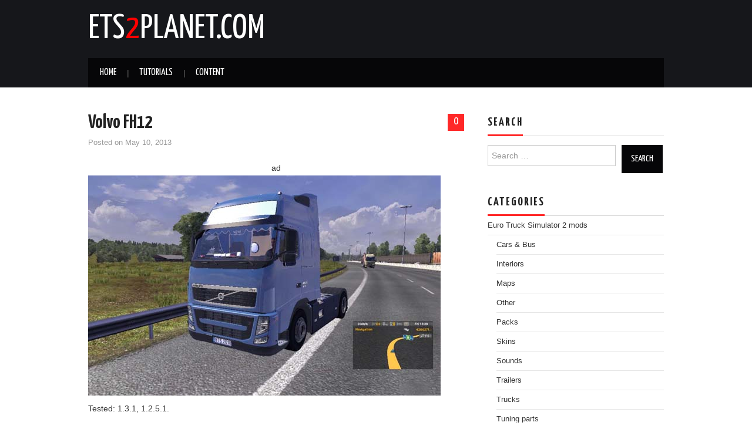

--- FILE ---
content_type: text/html; charset=UTF-8
request_url: https://www.ets2planet.com/euro-truck-simulator-2-mods/volvo-fh12.html
body_size: 7644
content:
<!DOCTYPE html>
<html dir="ltr" lang="en-US"
	prefix="og: https://ogp.me/ns#" >
<head>
	

	<meta charset="UTF-8">
	<meta name="viewport" content="width=device-width">
        <link rel="shortcut icon" href="/ico.ico" />
	<link rel="profile" href="https://gmpg.org/xfn/11">
	<link rel="pingback" href="https://www.ets2planet.com/xmlrpc.php">
		
	
		<!-- All in One SEO 4.2.4 - aioseo.com -->
		<title>Volvo FH12 - ETS2planet.com</title>
		<meta name="description" content="Tested: 1.3.1, 1.2.5.1. Credits: Dadus, Volk_86, DAWE." />
		<meta name="robots" content="max-image-preview:large" />
		<link rel="canonical" href="https://www.ets2planet.com/euro-truck-simulator-2-mods/volvo-fh12.html" />
		<meta name="generator" content="All in One SEO (AIOSEO) 4.2.4 " />
		<meta property="og:locale" content="en_US" />
		<meta property="og:site_name" content="ETS2planet.com -" />
		<meta property="og:type" content="article" />
		<meta property="og:title" content="Volvo FH12 - ETS2planet.com" />
		<meta property="og:description" content="Tested: 1.3.1, 1.2.5.1. Credits: Dadus, Volk_86, DAWE." />
		<meta property="og:url" content="https://www.ets2planet.com/euro-truck-simulator-2-mods/volvo-fh12.html" />
		<meta property="article:published_time" content="2013-05-10T17:26:57+00:00" />
		<meta property="article:modified_time" content="2013-05-10T17:26:57+00:00" />
		<meta name="twitter:card" content="summary_large_image" />
		<meta name="twitter:title" content="Volvo FH12 - ETS2planet.com" />
		<meta name="twitter:description" content="Tested: 1.3.1, 1.2.5.1. Credits: Dadus, Volk_86, DAWE." />
		<script type="application/ld+json" class="aioseo-schema">
			{"@context":"https:\/\/schema.org","@graph":[{"@type":"WebSite","@id":"https:\/\/www.ets2planet.com\/#website","url":"https:\/\/www.ets2planet.com\/","name":"ETS2planet.com","inLanguage":"en-US","publisher":{"@id":"https:\/\/www.ets2planet.com\/#organization"}},{"@type":"Organization","@id":"https:\/\/www.ets2planet.com\/#organization","name":"ETS2planet.com","url":"https:\/\/www.ets2planet.com\/"},{"@type":"BreadcrumbList","@id":"https:\/\/www.ets2planet.com\/euro-truck-simulator-2-mods\/volvo-fh12.html#breadcrumblist","itemListElement":[{"@type":"ListItem","@id":"https:\/\/www.ets2planet.com\/#listItem","position":1,"item":{"@type":"WebPage","@id":"https:\/\/www.ets2planet.com\/","name":"Home","url":"https:\/\/www.ets2planet.com\/"},"nextItem":"https:\/\/www.ets2planet.com\/euro-truck-simulator-2-mods\/#listItem"},{"@type":"ListItem","@id":"https:\/\/www.ets2planet.com\/euro-truck-simulator-2-mods\/#listItem","position":2,"item":{"@type":"WebPage","@id":"https:\/\/www.ets2planet.com\/euro-truck-simulator-2-mods\/","name":"Euro Truck Simulator 2 mods","description":"Tested: 1.3.1, 1.2.5.1. Credits: Dadus, Volk_86, DAWE.","url":"https:\/\/www.ets2planet.com\/euro-truck-simulator-2-mods\/"},"previousItem":"https:\/\/www.ets2planet.com\/#listItem"}]},{"@type":"Person","@id":"https:\/\/www.ets2planet.com\/author\/admin#author","url":"https:\/\/www.ets2planet.com\/author\/admin","name":"admin","image":{"@type":"ImageObject","@id":"https:\/\/www.ets2planet.com\/euro-truck-simulator-2-mods\/volvo-fh12.html#authorImage","url":"https:\/\/secure.gravatar.com\/avatar\/e275d042178b05527485e1d4b9eb1d88?s=96&d=wavatar&r=g","width":96,"height":96,"caption":"admin"}},{"@type":"WebPage","@id":"https:\/\/www.ets2planet.com\/euro-truck-simulator-2-mods\/volvo-fh12.html#webpage","url":"https:\/\/www.ets2planet.com\/euro-truck-simulator-2-mods\/volvo-fh12.html","name":"Volvo FH12 - ETS2planet.com","description":"Tested: 1.3.1, 1.2.5.1. Credits: Dadus, Volk_86, DAWE.","inLanguage":"en-US","isPartOf":{"@id":"https:\/\/www.ets2planet.com\/#website"},"breadcrumb":{"@id":"https:\/\/www.ets2planet.com\/euro-truck-simulator-2-mods\/volvo-fh12.html#breadcrumblist"},"author":"https:\/\/www.ets2planet.com\/author\/admin#author","creator":"https:\/\/www.ets2planet.com\/author\/admin#author","datePublished":"2013-05-10T17:26:57+00:00","dateModified":"2013-05-10T17:26:57+00:00"},{"@type":"BlogPosting","@id":"https:\/\/www.ets2planet.com\/euro-truck-simulator-2-mods\/volvo-fh12.html#blogposting","name":"Volvo FH12 - ETS2planet.com","description":"Tested: 1.3.1, 1.2.5.1. Credits: Dadus, Volk_86, DAWE.","inLanguage":"en-US","headline":"Volvo FH12","author":{"@id":"https:\/\/www.ets2planet.com\/author\/admin#author"},"publisher":{"@id":"https:\/\/www.ets2planet.com\/#organization"},"datePublished":"2013-05-10T17:26:57+00:00","dateModified":"2013-05-10T17:26:57+00:00","articleSection":"Euro Truck Simulator 2 mods, Trucks","mainEntityOfPage":{"@id":"https:\/\/www.ets2planet.com\/euro-truck-simulator-2-mods\/volvo-fh12.html#webpage"},"isPartOf":{"@id":"https:\/\/www.ets2planet.com\/euro-truck-simulator-2-mods\/volvo-fh12.html#webpage"},"image":{"@type":"ImageObject","@id":"https:\/\/www.ets2planet.com\/#articleImage","url":"https:\/\/www.ets2planet.com\/wp-content\/uploads\/2013\/05\/Volvo-FH12.jpg","width":600,"height":375,"caption":"Volvo FH12"}}]}
		</script>
		<!-- All in One SEO -->

<link rel='dns-prefetch' href='//fonts.googleapis.com' />
<link rel='dns-prefetch' href='//s.w.org' />
<link rel="alternate" type="application/rss+xml" title="ETS2planet.com &raquo; Feed" href="https://www.ets2planet.com/feed" />
<link rel="alternate" type="application/rss+xml" title="ETS2planet.com &raquo; Comments Feed" href="https://www.ets2planet.com/comments/feed" />
<link rel="alternate" type="application/rss+xml" title="ETS2planet.com &raquo; Volvo FH12 Comments Feed" href="https://www.ets2planet.com/euro-truck-simulator-2-mods/volvo-fh12.html/feed" />
<script type="text/javascript">
window._wpemojiSettings = {"baseUrl":"https:\/\/s.w.org\/images\/core\/emoji\/14.0.0\/72x72\/","ext":".png","svgUrl":"https:\/\/s.w.org\/images\/core\/emoji\/14.0.0\/svg\/","svgExt":".svg","source":{"concatemoji":"https:\/\/www.ets2planet.com\/wp-includes\/js\/wp-emoji-release.min.js?ver=6.0.9"}};
/*! This file is auto-generated */
!function(e,a,t){var n,r,o,i=a.createElement("canvas"),p=i.getContext&&i.getContext("2d");function s(e,t){var a=String.fromCharCode,e=(p.clearRect(0,0,i.width,i.height),p.fillText(a.apply(this,e),0,0),i.toDataURL());return p.clearRect(0,0,i.width,i.height),p.fillText(a.apply(this,t),0,0),e===i.toDataURL()}function c(e){var t=a.createElement("script");t.src=e,t.defer=t.type="text/javascript",a.getElementsByTagName("head")[0].appendChild(t)}for(o=Array("flag","emoji"),t.supports={everything:!0,everythingExceptFlag:!0},r=0;r<o.length;r++)t.supports[o[r]]=function(e){if(!p||!p.fillText)return!1;switch(p.textBaseline="top",p.font="600 32px Arial",e){case"flag":return s([127987,65039,8205,9895,65039],[127987,65039,8203,9895,65039])?!1:!s([55356,56826,55356,56819],[55356,56826,8203,55356,56819])&&!s([55356,57332,56128,56423,56128,56418,56128,56421,56128,56430,56128,56423,56128,56447],[55356,57332,8203,56128,56423,8203,56128,56418,8203,56128,56421,8203,56128,56430,8203,56128,56423,8203,56128,56447]);case"emoji":return!s([129777,127995,8205,129778,127999],[129777,127995,8203,129778,127999])}return!1}(o[r]),t.supports.everything=t.supports.everything&&t.supports[o[r]],"flag"!==o[r]&&(t.supports.everythingExceptFlag=t.supports.everythingExceptFlag&&t.supports[o[r]]);t.supports.everythingExceptFlag=t.supports.everythingExceptFlag&&!t.supports.flag,t.DOMReady=!1,t.readyCallback=function(){t.DOMReady=!0},t.supports.everything||(n=function(){t.readyCallback()},a.addEventListener?(a.addEventListener("DOMContentLoaded",n,!1),e.addEventListener("load",n,!1)):(e.attachEvent("onload",n),a.attachEvent("onreadystatechange",function(){"complete"===a.readyState&&t.readyCallback()})),(e=t.source||{}).concatemoji?c(e.concatemoji):e.wpemoji&&e.twemoji&&(c(e.twemoji),c(e.wpemoji)))}(window,document,window._wpemojiSettings);
</script>
<style type="text/css">
img.wp-smiley,
img.emoji {
	display: inline !important;
	border: none !important;
	box-shadow: none !important;
	height: 1em !important;
	width: 1em !important;
	margin: 0 0.07em !important;
	vertical-align: -0.1em !important;
	background: none !important;
	padding: 0 !important;
}
</style>
	<link rel='stylesheet' id='wp-block-library-css'  href='https://www.ets2planet.com/wp-includes/css/dist/block-library/style.min.css?ver=6.0.9' type='text/css' media='all' />
<style id='global-styles-inline-css' type='text/css'>
body{--wp--preset--color--black: #000000;--wp--preset--color--cyan-bluish-gray: #abb8c3;--wp--preset--color--white: #ffffff;--wp--preset--color--pale-pink: #f78da7;--wp--preset--color--vivid-red: #cf2e2e;--wp--preset--color--luminous-vivid-orange: #ff6900;--wp--preset--color--luminous-vivid-amber: #fcb900;--wp--preset--color--light-green-cyan: #7bdcb5;--wp--preset--color--vivid-green-cyan: #00d084;--wp--preset--color--pale-cyan-blue: #8ed1fc;--wp--preset--color--vivid-cyan-blue: #0693e3;--wp--preset--color--vivid-purple: #9b51e0;--wp--preset--gradient--vivid-cyan-blue-to-vivid-purple: linear-gradient(135deg,rgba(6,147,227,1) 0%,rgb(155,81,224) 100%);--wp--preset--gradient--light-green-cyan-to-vivid-green-cyan: linear-gradient(135deg,rgb(122,220,180) 0%,rgb(0,208,130) 100%);--wp--preset--gradient--luminous-vivid-amber-to-luminous-vivid-orange: linear-gradient(135deg,rgba(252,185,0,1) 0%,rgba(255,105,0,1) 100%);--wp--preset--gradient--luminous-vivid-orange-to-vivid-red: linear-gradient(135deg,rgba(255,105,0,1) 0%,rgb(207,46,46) 100%);--wp--preset--gradient--very-light-gray-to-cyan-bluish-gray: linear-gradient(135deg,rgb(238,238,238) 0%,rgb(169,184,195) 100%);--wp--preset--gradient--cool-to-warm-spectrum: linear-gradient(135deg,rgb(74,234,220) 0%,rgb(151,120,209) 20%,rgb(207,42,186) 40%,rgb(238,44,130) 60%,rgb(251,105,98) 80%,rgb(254,248,76) 100%);--wp--preset--gradient--blush-light-purple: linear-gradient(135deg,rgb(255,206,236) 0%,rgb(152,150,240) 100%);--wp--preset--gradient--blush-bordeaux: linear-gradient(135deg,rgb(254,205,165) 0%,rgb(254,45,45) 50%,rgb(107,0,62) 100%);--wp--preset--gradient--luminous-dusk: linear-gradient(135deg,rgb(255,203,112) 0%,rgb(199,81,192) 50%,rgb(65,88,208) 100%);--wp--preset--gradient--pale-ocean: linear-gradient(135deg,rgb(255,245,203) 0%,rgb(182,227,212) 50%,rgb(51,167,181) 100%);--wp--preset--gradient--electric-grass: linear-gradient(135deg,rgb(202,248,128) 0%,rgb(113,206,126) 100%);--wp--preset--gradient--midnight: linear-gradient(135deg,rgb(2,3,129) 0%,rgb(40,116,252) 100%);--wp--preset--duotone--dark-grayscale: url('#wp-duotone-dark-grayscale');--wp--preset--duotone--grayscale: url('#wp-duotone-grayscale');--wp--preset--duotone--purple-yellow: url('#wp-duotone-purple-yellow');--wp--preset--duotone--blue-red: url('#wp-duotone-blue-red');--wp--preset--duotone--midnight: url('#wp-duotone-midnight');--wp--preset--duotone--magenta-yellow: url('#wp-duotone-magenta-yellow');--wp--preset--duotone--purple-green: url('#wp-duotone-purple-green');--wp--preset--duotone--blue-orange: url('#wp-duotone-blue-orange');--wp--preset--font-size--small: 13px;--wp--preset--font-size--medium: 20px;--wp--preset--font-size--large: 36px;--wp--preset--font-size--x-large: 42px;}.has-black-color{color: var(--wp--preset--color--black) !important;}.has-cyan-bluish-gray-color{color: var(--wp--preset--color--cyan-bluish-gray) !important;}.has-white-color{color: var(--wp--preset--color--white) !important;}.has-pale-pink-color{color: var(--wp--preset--color--pale-pink) !important;}.has-vivid-red-color{color: var(--wp--preset--color--vivid-red) !important;}.has-luminous-vivid-orange-color{color: var(--wp--preset--color--luminous-vivid-orange) !important;}.has-luminous-vivid-amber-color{color: var(--wp--preset--color--luminous-vivid-amber) !important;}.has-light-green-cyan-color{color: var(--wp--preset--color--light-green-cyan) !important;}.has-vivid-green-cyan-color{color: var(--wp--preset--color--vivid-green-cyan) !important;}.has-pale-cyan-blue-color{color: var(--wp--preset--color--pale-cyan-blue) !important;}.has-vivid-cyan-blue-color{color: var(--wp--preset--color--vivid-cyan-blue) !important;}.has-vivid-purple-color{color: var(--wp--preset--color--vivid-purple) !important;}.has-black-background-color{background-color: var(--wp--preset--color--black) !important;}.has-cyan-bluish-gray-background-color{background-color: var(--wp--preset--color--cyan-bluish-gray) !important;}.has-white-background-color{background-color: var(--wp--preset--color--white) !important;}.has-pale-pink-background-color{background-color: var(--wp--preset--color--pale-pink) !important;}.has-vivid-red-background-color{background-color: var(--wp--preset--color--vivid-red) !important;}.has-luminous-vivid-orange-background-color{background-color: var(--wp--preset--color--luminous-vivid-orange) !important;}.has-luminous-vivid-amber-background-color{background-color: var(--wp--preset--color--luminous-vivid-amber) !important;}.has-light-green-cyan-background-color{background-color: var(--wp--preset--color--light-green-cyan) !important;}.has-vivid-green-cyan-background-color{background-color: var(--wp--preset--color--vivid-green-cyan) !important;}.has-pale-cyan-blue-background-color{background-color: var(--wp--preset--color--pale-cyan-blue) !important;}.has-vivid-cyan-blue-background-color{background-color: var(--wp--preset--color--vivid-cyan-blue) !important;}.has-vivid-purple-background-color{background-color: var(--wp--preset--color--vivid-purple) !important;}.has-black-border-color{border-color: var(--wp--preset--color--black) !important;}.has-cyan-bluish-gray-border-color{border-color: var(--wp--preset--color--cyan-bluish-gray) !important;}.has-white-border-color{border-color: var(--wp--preset--color--white) !important;}.has-pale-pink-border-color{border-color: var(--wp--preset--color--pale-pink) !important;}.has-vivid-red-border-color{border-color: var(--wp--preset--color--vivid-red) !important;}.has-luminous-vivid-orange-border-color{border-color: var(--wp--preset--color--luminous-vivid-orange) !important;}.has-luminous-vivid-amber-border-color{border-color: var(--wp--preset--color--luminous-vivid-amber) !important;}.has-light-green-cyan-border-color{border-color: var(--wp--preset--color--light-green-cyan) !important;}.has-vivid-green-cyan-border-color{border-color: var(--wp--preset--color--vivid-green-cyan) !important;}.has-pale-cyan-blue-border-color{border-color: var(--wp--preset--color--pale-cyan-blue) !important;}.has-vivid-cyan-blue-border-color{border-color: var(--wp--preset--color--vivid-cyan-blue) !important;}.has-vivid-purple-border-color{border-color: var(--wp--preset--color--vivid-purple) !important;}.has-vivid-cyan-blue-to-vivid-purple-gradient-background{background: var(--wp--preset--gradient--vivid-cyan-blue-to-vivid-purple) !important;}.has-light-green-cyan-to-vivid-green-cyan-gradient-background{background: var(--wp--preset--gradient--light-green-cyan-to-vivid-green-cyan) !important;}.has-luminous-vivid-amber-to-luminous-vivid-orange-gradient-background{background: var(--wp--preset--gradient--luminous-vivid-amber-to-luminous-vivid-orange) !important;}.has-luminous-vivid-orange-to-vivid-red-gradient-background{background: var(--wp--preset--gradient--luminous-vivid-orange-to-vivid-red) !important;}.has-very-light-gray-to-cyan-bluish-gray-gradient-background{background: var(--wp--preset--gradient--very-light-gray-to-cyan-bluish-gray) !important;}.has-cool-to-warm-spectrum-gradient-background{background: var(--wp--preset--gradient--cool-to-warm-spectrum) !important;}.has-blush-light-purple-gradient-background{background: var(--wp--preset--gradient--blush-light-purple) !important;}.has-blush-bordeaux-gradient-background{background: var(--wp--preset--gradient--blush-bordeaux) !important;}.has-luminous-dusk-gradient-background{background: var(--wp--preset--gradient--luminous-dusk) !important;}.has-pale-ocean-gradient-background{background: var(--wp--preset--gradient--pale-ocean) !important;}.has-electric-grass-gradient-background{background: var(--wp--preset--gradient--electric-grass) !important;}.has-midnight-gradient-background{background: var(--wp--preset--gradient--midnight) !important;}.has-small-font-size{font-size: var(--wp--preset--font-size--small) !important;}.has-medium-font-size{font-size: var(--wp--preset--font-size--medium) !important;}.has-large-font-size{font-size: var(--wp--preset--font-size--large) !important;}.has-x-large-font-size{font-size: var(--wp--preset--font-size--x-large) !important;}
</style>
<link rel='stylesheet' id='wp-pagenavi-css'  href='https://www.ets2planet.com/wp-content/plugins/wp-pagenavi/pagenavi-css.css?ver=2.70' type='text/css' media='all' />
<link rel='stylesheet' id='athemes-fonts-css'  href='https://fonts.googleapis.com/css?family=Yanone+Kaffeesatz%3A200%2C300%2C400%2C700&#038;ver=6.0.9' type='text/css' media='all' />
<link rel='stylesheet' id='athemes-glyphs-css'  href='https://www.ets2planet.com/wp-content/themes/hiero/css/athemes-glyphs.css?ver=6.0.9' type='text/css' media='all' />
<link rel='stylesheet' id='bootstrap-css'  href='https://www.ets2planet.com/wp-content/themes/hiero/css/bootstrap.min.css?ver=6.0.9' type='text/css' media='all' />
<link rel='stylesheet' id='athemes-style-css'  href='https://www.ets2planet.com/wp-content/themes/hiero/style.css?ver=6.0.9' type='text/css' media='all' />
<script type='text/javascript' src='https://www.ets2planet.com/wp-includes/js/jquery/jquery.min.js?ver=3.6.0' id='jquery-core-js'></script>
<script type='text/javascript' src='https://www.ets2planet.com/wp-includes/js/jquery/jquery-migrate.min.js?ver=3.3.2' id='jquery-migrate-js'></script>
<script type='text/javascript' src='https://www.ets2planet.com/wp-content/themes/hiero/js/bootstrap.min.js?ver=6.0.9' id='bootstrap-js'></script>
<script type='text/javascript' src='https://www.ets2planet.com/wp-content/themes/hiero/js/superfish.js?ver=6.0.9' id='superfish-js'></script>
<script type='text/javascript' src='https://www.ets2planet.com/wp-content/themes/hiero/js/supersubs.js?ver=6.0.9' id='supersubs-js'></script>
<script type='text/javascript' src='https://www.ets2planet.com/wp-content/themes/hiero/js/settings.js?ver=6.0.9' id='athemes-settings-js'></script>
<link rel="https://api.w.org/" href="https://www.ets2planet.com/wp-json/" /><link rel="alternate" type="application/json" href="https://www.ets2planet.com/wp-json/wp/v2/posts/2853" /><link rel="EditURI" type="application/rsd+xml" title="RSD" href="https://www.ets2planet.com/xmlrpc.php?rsd" />
<link rel="wlwmanifest" type="application/wlwmanifest+xml" href="https://www.ets2planet.com/wp-includes/wlwmanifest.xml" /> 
<meta name="generator" content="WordPress 6.0.9" />
<link rel='shortlink' href='https://www.ets2planet.com/?p=2853' />
<link rel="alternate" type="application/json+oembed" href="https://www.ets2planet.com/wp-json/oembed/1.0/embed?url=https%3A%2F%2Fwww.ets2planet.com%2Feuro-truck-simulator-2-mods%2Fvolvo-fh12.html" />
<link rel="alternate" type="text/xml+oembed" href="https://www.ets2planet.com/wp-json/oembed/1.0/embed?url=https%3A%2F%2Fwww.ets2planet.com%2Feuro-truck-simulator-2-mods%2Fvolvo-fh12.html&#038;format=xml" />
<style type="text/css">.recentcomments a{display:inline !important;padding:0 !important;margin:0 !important;}</style>	
</head>

<body class="post-template-default single single-post postid-2853 single-format-standard">

	<header id="masthead" class="site-header" role="banner">
		<div class="clearfix container">
			<div class="site-branding">
							<div class="site-title">
					<a href="https://www.ets2planet.com/" title="ETS2planet.com" rel="home">ETS<font color="red">2</font>planet.com</a>
				</div>
				<div class="site-description"></div>
						<!-- .site-branding --></div>

						
			<nav id="main-navigation" class="main-navigation" role="navigation">
				<a href="#main-navigation" class="nav-open">Menu</a>
				<a href="#" class="nav-close">Close</a>
				<div class="clearfix sf-menu"><ul id="menu-nav" class="menu"><li id="menu-item-15192" class="menu-item menu-item-type-custom menu-item-object-custom menu-item-home menu-item-15192"><a title="ETS2planet.com Homepage" href="https://www.ets2planet.com/">Home</a></li>
<li id="menu-item-54" class="menu-item menu-item-type-post_type menu-item-object-page menu-item-54"><a title="Tutorials" href="https://www.ets2planet.com/tutorials">Tutorials</a></li>
<li id="menu-item-50693" class="menu-item menu-item-type-custom menu-item-object-custom menu-item-50693"><a href="/content">Content</a></li>
</ul></div>			<!-- #main-navigation --></nav>
		</div>
	<!-- #masthead --></header>

	<div id="main" class="site-main">

		<div class="clearfix container">

	<div id="primary" class="content-area">
		<div id="content" class="site-content" role="main">

		
			
<article id="post-2853" class="clearfix post-2853 post type-post status-publish format-standard hentry category-euro-truck-simulator-2-mods category-trucks">
	<header class="entry-header">
				<span class="comments-link"> <a href="https://www.ets2planet.com/euro-truck-simulator-2-mods/volvo-fh12.html#respond">0</a></span>
		
		<h1 class="entry-title">Volvo FH12</h1>

		<div class="entry-meta">
			<span class="posted-on">Posted on <a href="https://www.ets2planet.com/euro-truck-simulator-2-mods/volvo-fh12.html" title="5:26 pm" rel="bookmark"><time class="entry-date published updated" datetime="2013-05-10T17:26:57+00:00">May 10, 2013</time></a></span><span class="byline"> </span>		<!-- .entry-meta --></div>
	<!-- .entry-header --></header>
<center>
ad</center>
	<div class="clearfix entry-content">
		<p><a href="https://www.ets2planet.com/wp-content/uploads/2013/05/Volvo-FH12.jpg"><img src="https://www.ets2planet.com/wp-content/uploads/2013/05/Volvo-FH12.jpg" alt="Volvo FH12" width="600" height="375" class="alignnone size-full wp-image-2854" srcset="https://www.ets2planet.com/wp-content/uploads/2013/05/Volvo-FH12.jpg 600w, https://www.ets2planet.com/wp-content/uploads/2013/05/Volvo-FH12-300x187.jpg 300w" sizes="(max-width: 600px) 100vw, 600px" /></a></p>
<p><span id="more-2853"></span></p>
<p>Tested: 1.3.1, 1.2.5.1.</p>
<p><strong>Credits:</strong></p>
<p>Dadus, Volk_86, DAWE.</p>
			<!-- .entry-content -->
<br />
</div>
ad<footer class="entry-meta entry-footer">
			<!-- .entry-meta --></footer>
<!-- #post-2853 --></article>
			
				<nav role="navigation" id="nav-below" class="post-navigation">
		<h1 class="screen-reader-text">Post navigation</h1>

	
		<div class="nav-previous"><a href="https://www.ets2planet.com/euro-truck-simulator-2-mods/international.html" rel="prev"><span class="meta-nav"><i class="ico-left-open"></i></span> International</a></div>		<div class="nav-next"><a href="https://www.ets2planet.com/euro-truck-simulator-2-mods/skin-scania-wallek.html" rel="next">Skin Scania Wallek <span class="meta-nav"><i class="ico-right-open"></i></span></a></div>
	
	</nav><!-- #nav-below -->
	
			
	<div id="comments" class="comments-area">

	
	
	
		<div id="respond" class="comment-respond">
		<h3 id="reply-title" class="comment-reply-title">Leave a Reply <small><a rel="nofollow" id="cancel-comment-reply-link" href="/euro-truck-simulator-2-mods/volvo-fh12.html#respond" style="display:none;">Cancel reply</a></small></h3><form action="https://www.ets2planet.com/wp-comments-post.php" method="post" id="commentform" class="comment-form"><p class="comment-notes"><span id="email-notes">Your email address will not be published.</span> <span class="required-field-message" aria-hidden="true">Required fields are marked <span class="required" aria-hidden="true">*</span></span></p><p class="comment-form-comment"><label for="comment">Comment <span class="required" aria-hidden="true">*</span></label> <textarea id="comment" name="comment" cols="45" rows="8" maxlength="65525" required="required"></textarea></p><p class="comment-form-author"><label for="author">Name</label> <input id="author" name="author" type="text" value="" size="30" maxlength="245" /></p>
<p class="comment-form-cookies-consent"><input id="wp-comment-cookies-consent" name="wp-comment-cookies-consent" type="checkbox" value="yes" /> <label for="wp-comment-cookies-consent">Save my name, email, and website in this browser for the next time I comment.</label></p>
<p class="form-submit"><input name="submit" type="submit" id="submit" class="submit" value="Post Comment" /> <input type='hidden' name='comment_post_ID' value='2853' id='comment_post_ID' />
<input type='hidden' name='comment_parent' id='comment_parent' value='0' />
</p></form>	</div><!-- #respond -->
	
</div><!-- #comments -->

		
		</div><!-- #content -->
	</div><!-- #primary -->

<div id="widget-area-2" class="site-sidebar widget-area" role="complementary">
	<aside id="search-2" class="widget widget_search"><h3 class="widget-title"><span>Search</span></h3><form role="search" method="get" class="search-form" action="https://www.ets2planet.com/">
	<label>
		<span class="screen-reader-text">Search for:</span>
		<input type="search" class="search-field" placeholder="Search &hellip;" value="" name="s" title="Search for:">
	</label>
	<input type="submit" class="search-submit" value="Search">
</form>
</aside><aside id="categories-2" class="widget widget_categories"><h3 class="widget-title"><span>Categories</span></h3>
			<ul>
					<li class="cat-item cat-item-1"><a href="https://www.ets2planet.com/mods/euro-truck-simulator-2-mods" title="Euro Truck Simulator 2 mods">Euro Truck Simulator 2 mods</a>
<ul class='children'>
	<li class="cat-item cat-item-9"><a href="https://www.ets2planet.com/mods/euro-truck-simulator-2-mods/cars-bus" title="Euro Truck Simulator 2 Cars &amp; Bus mods, ETS2 Cars &amp; Bus mods">Cars &amp; Bus</a>
</li>
	<li class="cat-item cat-item-5"><a href="https://www.ets2planet.com/mods/euro-truck-simulator-2-mods/interiors" title="Euro Truck Simulator 2 Interiors  mods, ETS2 Interiors mods">Interiors</a>
</li>
	<li class="cat-item cat-item-4"><a href="https://www.ets2planet.com/mods/euro-truck-simulator-2-mods/maps" title="Euro Truck Simulator 2 Maps mods, ETS2 Maps mods">Maps</a>
</li>
	<li class="cat-item cat-item-7"><a href="https://www.ets2planet.com/mods/euro-truck-simulator-2-mods/other" title="Euro Truck Simulator 2 Other mods, ETS2 Other mods">Other</a>
</li>
	<li class="cat-item cat-item-13"><a href="https://www.ets2planet.com/mods/euro-truck-simulator-2-mods/packs" title="Euro Truck Simulator 2 Packs mods, ETS2 Packs mods">Packs</a>
</li>
	<li class="cat-item cat-item-6"><a href="https://www.ets2planet.com/mods/euro-truck-simulator-2-mods/skins" title="Euro Truck Simulator 2 Skins mods, ETS2 Skins mods">Skins</a>
</li>
	<li class="cat-item cat-item-8"><a href="https://www.ets2planet.com/mods/euro-truck-simulator-2-mods/sounds" title="Euro Truck Simulator 2 Sounds mods, ETS2 Sounds mods">Sounds</a>
</li>
	<li class="cat-item cat-item-3"><a href="https://www.ets2planet.com/mods/euro-truck-simulator-2-mods/trailers" title="Euro Truck Simulator 2 Trailers mods, ETS2 trailers mods">Trailers</a>
</li>
	<li class="cat-item cat-item-2"><a href="https://www.ets2planet.com/mods/euro-truck-simulator-2-mods/trucks" title="Euro Truck Simulator 2 Trucks mods, ETS2 Trucks  mods">Trucks</a>
</li>
	<li class="cat-item cat-item-10"><a href="https://www.ets2planet.com/mods/euro-truck-simulator-2-mods/tuning-parts" title="Euro Truck Simulator 2 Tuning parts mods, ETS2 Tuning parts mods">Tuning parts</a>
</li>
</ul>
</li>
			</ul>

			</aside><aside id="recent-comments-2" class="widget widget_recent_comments"><h3 class="widget-title"><span>Recent Comments</span></h3><ul id="recentcomments"><li class="recentcomments"><span class="comment-author-link">df</span> on <a href="https://www.ets2planet.com/euro-truck-simulator-2-mods/skoda-reworked-v-2-0.html#comment-1760">Skoda Reworked v 2.0</a></li><li class="recentcomments"><span class="comment-author-link">KING</span> on <a href="https://www.ets2planet.com/euro-truck-simulator-2-mods/scania-joker-skin.html#comment-1758">Scania JOKER Skin</a></li><li class="recentcomments"><span class="comment-author-link">jason</span> on <a href="https://www.ets2planet.com/euro-truck-simulator-2-mods/ikea-mod.html#comment-1755">Ikea Mod</a></li><li class="recentcomments"><span class="comment-author-link">jake</span> on <a href="https://www.ets2planet.com/euro-truck-simulator-2-mods/w-de-zeeuw-transport-daf-xf-truck.html#comment-1749">W. de Zeeuw Transport DAF XF truck</a></li><li class="recentcomments"><span class="comment-author-link">jake</span> on <a href="https://www.ets2planet.com/euro-truck-simulator-2-mods/trailer-pack-euro-2016.html#comment-1748">Trailer Pack Euro 2016</a></li></ul></aside><aside id="text-3" class="widget widget_text"><h3 class="widget-title"><span>Partners</span></h3>			<div class="textwidget"><p><a title="Farming Simulator 2019 mods" href="http://www.farmingsimulator19mods.com/" target="_blank" rel="noopener">Farming Simulator 2019 mods</a><br />
<a title="FS19 Mods" href="https://farmingsimulator19mods.fr/" target="_blank" rel="noopener">FS19 Mods</a><br />
<a href="https://farmingsimulator22mods.com/how-to-install-farming-simulator-22-mods/" title="How to install FS22 Mods">How to install FS22 Mods</a><br />
<a target="_blank" href="https://fs22mods.com/" title="LS22 Mods" rel="noopener">Farming Simulator 22 Mods</a><br />
<a href="https://ls22mod.com/" title="LS 22 Mods">LS 22 Mods</a><br />
<a href="http://www.farmingsimulator19mods.com/category/farming-simulator-22-mods/" title="FS22 Mods">FS22 Mods</a><br />
<a title="SnowRunner mod" href="https://snowrunner2mods.com/" target="_blank" rel="noopener">SnowRunner Mod</a><br />
<a title="SnowRunner mods" href="https://modssnowrunner.com/" target="_blank" rel="noopener">SnowRunner mods</a><br />
<a title="Borderlands 3 mods" href="https://borderlands3mods.com/" target="_blank" rel="noopener">Borderlands 3 mods</a><br />
<a title="Minecraft Dungeons mod" href="https://minecraftdungeonsmods.com/" target="_blank" rel="noopener">Minecraft Dungeons mod</a><br />
<a title="Stardew Valley Mod" href="https://stardewvalleymods.com/" target="_blank" rel="noopener">Stardew Valley Mod</a><br />
<a title="GTA 6 Mod" href="https://modsgta6.com/" target="_blank" rel="noopener">GTA 6 Mod</a><br />
<a title="Red Dead Redemption 2 Mods" href="https://reddeadredemption2mod.com/" target="_blank" rel="noopener">Red Dead Redemption 2 Mods</a><br />
<a title="ETS2 Mods" href="http://www.ets2world.com/" target="_blank" rel="noopener">ETS2 Mods</a><br />
<a title="ATS Mods" target="_blank" href="http://www.ets2world.com/category/american-truck-simulator-mods/" rel="noopener">ATS Mods</a></p>
</div>
		</aside><aside id="text-2" class="widget widget_text"><h3 class="widget-title"><span>Facebook</span></h3>			<div class="textwidget"><iframe src="//www.facebook.com/plugins/likebox.php?href=http%3A%2F%2Fwww.facebook.com%2Fpages%2Fets2planetcom%2F515366035182918&amp;width=270&amp;height=258&amp;show_faces=true&amp;colorscheme=light&amp;stream=false&amp;border_color&amp;header=false&amp;appId=280534755403150" scrolling="no" frameborder="0" style="border:none; overflow:hidden; width:100%; height:258px;" allowTransparency="true"></iframe>
</div>
		</aside><!-- #widget-area-2 --></div>		</div>
	<!-- #main --></div>

	

	<footer id="colophon" class="site-footer" role="contentinfo">
		<div class="clearfix container">
			<div class="site-info">
				&copy; 2026 <a href="https://www.ets2planet.com/">ETS2planet.com</a>
			</div><!-- .site-info -->

			<div class="site-credit">
				
			</div><!-- .site-credit -->
		</div>
	<!-- #colophon --></footer>

<script type='text/javascript' src='https://www.ets2planet.com/wp-includes/js/comment-reply.min.js?ver=6.0.9' id='comment-reply-js'></script>

<script defer src="https://static.cloudflareinsights.com/beacon.min.js/vcd15cbe7772f49c399c6a5babf22c1241717689176015" integrity="sha512-ZpsOmlRQV6y907TI0dKBHq9Md29nnaEIPlkf84rnaERnq6zvWvPUqr2ft8M1aS28oN72PdrCzSjY4U6VaAw1EQ==" data-cf-beacon='{"version":"2024.11.0","token":"d54935500cdd4d309e781dc5a2c02fda","r":1,"server_timing":{"name":{"cfCacheStatus":true,"cfEdge":true,"cfExtPri":true,"cfL4":true,"cfOrigin":true,"cfSpeedBrain":true},"location_startswith":null}}' crossorigin="anonymous"></script>
</body>
</html>